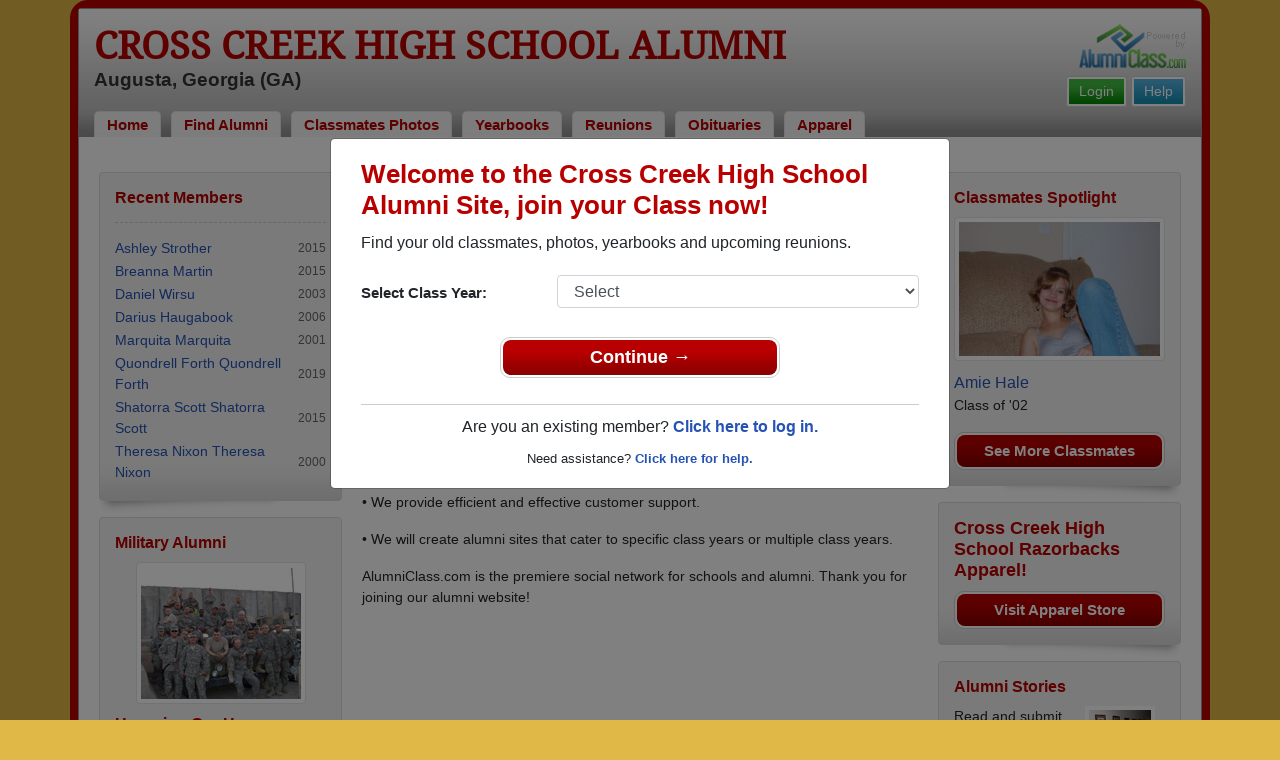

--- FILE ---
content_type: text/html; charset=UTF-8
request_url: https://www.alumniclass.com/cross-creek-high-school-razorbacks-augusta-ga/about/
body_size: 27550
content:
<!doctype html>
<html class="no-js" lang="en">

<head>

    
			<script>
				window.dataLayer = window.dataLayer || [];
				window.dataLayer.push({
					content_group: 'School About',
school_type: 'High School',
state: 'GA',
school: 'Cross Creek High School'
				})
			</script>
			

    <!-- Google Tag Manager -->
    <script>(function(w,d,s,l,i){w[l]=w[l]||[];w[l].push({'gtm.start':
    new Date().getTime(),event:'gtm.js'});var f=d.getElementsByTagName(s)[0],
    j=d.createElement(s),dl=l!='dataLayer'?'&l='+l:'';j.async=true;j.src=
    'https://www.googletagmanager.com/gtm.js?id='+i+dl;f.parentNode.insertBefore(j,f);
    })(window,document,'script','dataLayer','GTM-WX3HKBM');</script>
    <!-- End Google Tag Manager -->

    <meta charset="utf-8">
    <meta http-equiv="x-ua-compatible" content="ie=edge">

    <title>Cross Creek High School Razorbacks - About us</title>

    <meta name="description" content="Cross Creek High School Alumni in Augusta, Georgia GA - High School Apparel Clothing Merchandise - Find Alumni, Plan Reunion, Search for Reunions, Classmates High School Alumni Yearbooks, Alumni Reunion, Cross Creek High School Photos, Cross Creek High School Alumni Class, Cross Creek High School Apparel Clothing Merchandise">
<meta name="author" content="AlumniClass.com">
<meta name="robots" content="noindex">


    

    <meta name="viewport" content="width=device-width, initial-scale=1">

    <link rel="shortcut icon" type="image/x-icon" href="https://ac-cdn.alumniclass.com/v3/_images/logos/favicon.ico">
    <link rel="icon" href="https://ac-cdn.alumniclass.com/v3/_images/logos/favicon.ico">

    <link rel="canonical" href="https://www.alumniclass.com/cross-creek-high-school-razorbacks-augusta-ga/about/" />

    <style media="all">
@import url(/v3/_css/packed-school.min_2019-01-24.css);
body { background-color:#e0b848; }
.dropbtn, #mobile-menu, .button-prim a { background-color:#B80000; }
.main { border:8px solid #B80000; }
.school-name a, .menu a, .h1-home a, .color1, .color1 a, #page-title { color:#B80000; }
.underline1, #mobileNav { border-bottom: 1px solid #B80000; }
.feeBox { border: 4px solid #B80000; }
</style>


    <script type="text/javascript" src="https://ac-cdn.alumniclass.com/v3/_javascript/packed-school.min_2020-03-05.js"></script>
<script type="text/javascript" src="https://ac-cdn.alumniclass.com/v3/_javascript/remote/sdk.js"></script>


    

    <!-- Facebook Pixel Code -->
    <script>
      !function(f,b,e,v,n,t,s)
      {if(f.fbq)return;n=f.fbq=function(){n.callMethod?
      n.callMethod.apply(n,arguments):n.queue.push(arguments)};
      if(!f._fbq)f._fbq=n;n.push=n;n.loaded=!0;n.version='2.0';
      n.queue=[];t=b.createElement(e);t.async=!0;
      t.src=v;s=b.getElementsByTagName(e)[0];
      s.parentNode.insertBefore(t,s)}(window, document,'script',
      'https://connect.facebook.net/en_US/fbevents.js');
      fbq('init', '533478423752886');
      fbq('track', 'PageView');
    </script>
    <noscript><img height="1" width="1" style="display:none"
      src="https://www.facebook.com/tr?id=533478423752886&ev=PageView&noscript=1"
    /></noscript>
    <!-- End Facebook Pixel Code -->

</head>

<body>

    <!-- Google Tag Manager (noscript) -->
    <noscript><iframe src="https://www.googletagmanager.com/ns.html?id=GTM-WX3HKBM"
    height="0" width="0" style="display:none;visibility:hidden"></iframe></noscript>
    <!-- End Google Tag Manager (noscript) -->

	<style>
    #myModal {
		cursor:auto;
	}
    </style>

	<div id="fb-root"></div>
    
    <div id="modalBox"></div>
    
    
					<script type="text/javascript">
						function showModalRegNew(schoolUri, schoolName, color, isLower) {
							
							var html = '<div id="myModal" class="modal fade" role="dialog">';
							
							html += '<div class="modal-dialog">';
						
							html += '<div class="modal-content">';
						
							html += '<div id="reg-modal" class="modal-body" style="padding:20px 30px;">';
							
							
							html += '<h2 style="margin-bottom:10px; color:' + color + '; font-weight:bold;">Welcome to the ' + schoolName + ' Site, join your Class now!</h2>';
							
							html += '<p style="margin:0 0 20px 0;">Find your old classmates, photos, yearbooks and upcoming reunions.</p>';
							
							html += '<form action="/cross-creek-high-school-razorbacks-augusta-ga/alumni-join" method="get">';
							
							html += '<div id="graduationYear" class="form-group row"><label class="col-sm-4 col-form-label" style="font-size:15px;">Select Class Year:</label><div class="col-sm-8"><select size="1" name="c" id="class_year" class="form-control"><option value="0">Select</option><option value=\'2026\'>2026</option><option value=\'2025\'>2025</option><option value=\'2024\'>2024</option><option value=\'2023\'>2023</option><option value=\'2022\'>2022</option><option value=\'2021\'>2021</option><option value=\'2020\'>2020</option><option value=\'2019\'>2019</option><option value=\'2018\'>2018</option><option value=\'2017\'>2017</option><option value=\'2016\'>2016</option><option value=\'2015\'>2015</option><option value=\'2014\'>2014</option><option value=\'2013\'>2013</option><option value=\'2012\'>2012</option><option value=\'2011\'>2011</option><option value=\'2010\'>2010</option><option value=\'2009\'>2009</option><option value=\'2008\'>2008</option><option value=\'2007\'>2007</option><option value=\'2006\'>2006</option><option value=\'2005\'>2005</option><option value=\'2004\'>2004</option><option value=\'2003\'>2003</option><option value=\'2002\'>2002</option><option value=\'2001\'>2001</option><option value=\'2000\'>2000</option><option value=\'1999\'>1999</option><option value=\'1998\'>1998</option><option value=\'1997\'>1997</option><option value=\'1996\'>1996</option><option value=\'1995\'>1995</option><option value=\'1994\'>1994</option><option value=\'1993\'>1993</option><option value=\'1992\'>1992</option><option value=\'1991\'>1991</option><option value=\'1990\'>1990</option><option value=\'1989\'>1989</option><option value=\'1988\'>1988</option><option value=\'1987\'>1987</option><option value=\'1986\'>1986</option><option value=\'1985\'>1985</option><option value=\'1984\'>1984</option><option value=\'1983\'>1983</option><option value=\'1982\'>1982</option><option value=\'1981\'>1981</option><option value=\'1980\'>1980</option><option value=\'1979\'>1979</option><option value=\'1978\'>1978</option><option value=\'1977\'>1977</option><option value=\'1976\'>1976</option><option value=\'1975\'>1975</option><option value=\'1974\'>1974</option><option value=\'1973\'>1973</option><option value=\'1972\'>1972</option><option value=\'1971\'>1971</option><option value=\'1970\'>1970</option><option value=\'1969\'>1969</option><option value=\'1968\'>1968</option><option value=\'1967\'>1967</option><option value=\'1966\'>1966</option><option value=\'1965\'>1965</option><option value=\'1964\'>1964</option><option value=\'1963\'>1963</option><option value=\'1962\'>1962</option><option value=\'1961\'>1961</option><option value=\'1960\'>1960</option><option value=\'1959\'>1959</option><option value=\'1958\'>1958</option><option value=\'1957\'>1957</option><option value=\'1956\'>1956</option><option value=\'1955\'>1955</option><option value=\'1954\'>1954</option><option value=\'1953\'>1953</option><option value=\'1952\'>1952</option><option value=\'1951\'>1951</option><option value=\'1950\'>1950</option></select></div></div>';
						
							html += '</form>';
							
							html += '<div style="padding-top:5px; padding-bottom:0; margin:0 auto; max-width:280px;">';
						
							html += '<div class="button-prim" style="margin:5px 0;"><a style="padding:4px 30px; background-color:'+color+'; font-size:18px;" title="Register as an ' + ((isLower == 1) ? 'member' : 'alumni') + ' of ' + schoolName + '" href="javascript:;" onclick="document.forms[0].submit();" target="_self">Continue &rarr;</a></div>&nbsp;';
							
							html += '</div>';


							html += '<div style="border-top:1px solid #ccc;">';
						
							html += '<p style="font-size:16px; text-align:center; margin-top:10px; margin-bottom:10px;">Are you an existing member? <a rel="nofollow" style="font-weight:bold;" href="/' + schoolUri + '/member-login/">Click here to log in.</a></p>';
							
							html += '<p style="font-size:13px; text-align:center; margin-top:0; margin-bottom:0;">Need assistance? <a rel="nofollow" style="font-weight:bold;" href="/' + schoolUri + '/contact/">Click here for help.</a></p>';
							
							html += '</div>';
							
							
							html += '</div>';
							
							html += '</div>';
							
							html += '</div>';
							
							html += '</div>';
							
							document.getElementById('modalBox').innerHTML = html;
						
							$("#myModal").modal(
								{
									backdrop: 'static'
								}
							);
							
						}
					</script>
				
<script type="text/javascript">setTimeout("showModalRegNew('cross-creek-high-school-razorbacks-augusta-ga', 'Cross Creek High School Alumni', '#B80000', '0');", 1000);</script>

			<script type="text/javascript">
				FB.init({appId: "291485707632121", version: 'v19.0', status: true, cookie: true});
			
				function postToFeed() {				
					// calling the API ...
					var obj = {
					method: 'feed',
					redirect_uri: 'https://www.alumniclass.com/cross-creek-high-school-razorbacks-augusta-ga',
					link: 'https://www.alumniclass.com/cross-creek-high-school-razorbacks-augusta-ga/',
		picture: 'https://www.alumniclass.com/v3/_images/photos/share_reunion2.jpg',
					name: 'Cross Creek High School',
					description: 'Join our new Razorbacks Alumni site! Post class reunions, class photos, alumni profiles, school apparel and more!'
				};
				
				function callback(response) {
					if (response['post_id']) {
		
					}
				}
				
				FB.ui(obj, callback);
			}
			</script>
		

    
    <div class="container main">

		<div class="main-inner">
        
        	<header>
            
            	<div class="row">
            	
                    <div class="col-md-9">
                
                        <h3 class="school-name"><a title="Cross Creek High School Alumni" href="/cross-creek-high-school-razorbacks-augusta-ga/" target="_self">Cross Creek High School Alumni</a></h3>
                        
                        <h3 class="school-address">Augusta, Georgia (GA)</h3>
                    
                    </div>
                    
                    <div class="col-md-3">
                        
                        <a title="High School Alumni Reunions by AlumniClass" id="powered-by" href="https://www.alumniclass.com/" target="_self"></a>
                        
                        <div class="clearfix"></div>
                        
                        <div id="nav-btn-1" class="hdr-button"><a rel="nofollow" title="Help &amp; Support" href="/cross-creek-high-school-razorbacks-augusta-ga/contact/" target="_self" class="blue">Help</a></div><div id="nav-btn-2" class="hdr-button"><a rel=”nofollow” title="Login to Cross Creek High School Alumni Site" href="/cross-creek-high-school-razorbacks-augusta-ga/member-login/" target="_self" class="green">Login</a></div>
                        
		                
                  
                    </div>
                
                </div>
                
                
				 <div id="menu" class="menu">

					<a title="Cross Creek High School Alumni Home"
			 href="/cross-creek-high-school-razorbacks-augusta-ga/">Home</a>
			
					<a title="Find Cross Creek High School Alumni" href="/cross-creek-high-school-razorbacks-augusta-ga/alumni-classmates/">Find Alumni</a>
					<a title="Cross Creek High School Classmates Photos" href="/cross-creek-high-school-razorbacks-augusta-ga/photos/">Classmates Photos</a>
				
					<a title="Cross Creek High School Yearbooks" href="/cross-creek-high-school-razorbacks-augusta-ga/yearbooks/">Yearbooks</a>
					<a title="Find Cross Creek High School Reunions" href="/cross-creek-high-school-razorbacks-augusta-ga/alumni-class-reunions/">Reunions</a>
					<a title="Cross Creek High School Obituaries" href="/cross-creek-high-school-razorbacks-augusta-ga/in-memory/">Obituaries</a>
					
					<a title="Cross Creek High School Razorbacks Apparel Store" href="https://apparelnow.com/cross-creek-high-school-apparel/">Apparel</a>
					
				 </div>
			
                
                <div class="clearfix"></div>
                
            </header>
            
            
				<div id="mobile-menu">
			<div class="hdr-button"><a rel="nofollow" title="Help &amp; Support" href="/cross-creek-high-school-razorbacks-augusta-ga/contact/" target="_self" class="blue">Help</a></div><div class="hdr-button"><a rel=”nofollow” title="Login to Cross Creek High School Alumni Site" href="/cross-creek-high-school-razorbacks-augusta-ga/member-login/" target="_self" class="green">Login</a></div>
					 <div class="dropdown">
					  <button class="dropbtn" type="button" id="dropdownMenuButton" data-toggle="dropdown" aria-haspopup="true" aria-expanded="false"><img width="26" src="https://ac-cdn.alumniclass.com/v3/_images/misc/menu-btn.png"> Menu</button>
					  <div id="school-menu" class="dropdown-menu" aria-labelledby="dropdownMenuButton">
						<a class="dropdown-item" title="Cross Creek High School Alumni Home"
				 href="/cross-creek-high-school-razorbacks-augusta-ga/">Home</a>
						<a class="dropdown-item" title="Find Cross Creek High School Alumni" href="/cross-creek-high-school-razorbacks-augusta-ga/alumni-classmates/">Find Alumni</a>
						<a class="dropdown-item" title="Cross Creek High School Classmates Photos" href="/cross-creek-high-school-razorbacks-augusta-ga/photos/">Classmates Photos</a>
				
						<a class="dropdown-item" title="Cross Creek High School Yearbooks" href="/cross-creek-high-school-razorbacks-augusta-ga/yearbooks/">Yearbooks</a>
						<a class="dropdown-item" title="Find Cross Creek High School Reunions" href="/cross-creek-high-school-razorbacks-augusta-ga/alumni-class-reunions/">Reunions</a>
						<a class="dropdown-item" title="Cross Creek High School Obituaries" href="/cross-creek-high-school-razorbacks-augusta-ga/in-memory/">Obituaries</a>
					
						<a class="dropdown-item" title="Cross Creek High School Razorbacks Apparel Store" href="https://apparelnow.com/cross-creek-high-school-apparel/">School Apparel</a>
					
					  </div>
					</div>
				
				</div>
			

            
            
            <div class="container content">

            	
			<div class="row three-col">
		
	<div id="left-column" class="col-md-3">

		<div id="photoFeature" style="margin-bottom:18px;"><img style="width:100%;" src="/images/profile-group.jpg"></div>
	
			<div id="membersBox" class="module">
				<div class="container">
					<h2 class="color1">Recent Members</h2>
					<div class="dashed-line"></div>
					<table class="interest-points" cellpadding="0" cellspacing="0" border="0" width="100%">
						<tbody>
		
							<tr>
								<td class="name" align="left" valign="middle"><a title="View Ashley Strother's Alumni Profile" href="/cross-creek-high-school-razorbacks-augusta-ga/profile/ashley-strother/11507046/" target="_self">Ashley Strother</a></td>
								<td class="year" align="right" valign="middle">2015</td>
							</tr>
			
							<tr>
								<td class="name" align="left" valign="middle"><a title="View Breanna Martin's Alumni Profile" href="/cross-creek-high-school-razorbacks-augusta-ga/profile/breanna-martin/11347943/" target="_self">Breanna Martin</a></td>
								<td class="year" align="right" valign="middle">2015</td>
							</tr>
			
							<tr>
								<td class="name" align="left" valign="middle"><a title="View Daniel Wirsu's Alumni Profile" href="/cross-creek-high-school-razorbacks-augusta-ga/profile/daniel-wirsu/11294815/" target="_self">Daniel Wirsu</a></td>
								<td class="year" align="right" valign="middle">2003</td>
							</tr>
			
							<tr>
								<td class="name" align="left" valign="middle"><a title="View Darius Haugabook's Alumni Profile" href="/cross-creek-high-school-razorbacks-augusta-ga/profile/darius-haugabook/11452383/" target="_self">Darius Haugabook</a></td>
								<td class="year" align="right" valign="middle">2006</td>
							</tr>
			
							<tr>
								<td class="name" align="left" valign="middle"><a title="View Marquita Marquita's Alumni Profile" href="/cross-creek-high-school-razorbacks-augusta-ga/profile/marquita-marquita/11690093/" target="_self">Marquita Marquita</a></td>
								<td class="year" align="right" valign="middle">2001</td>
							</tr>
			
							<tr>
								<td class="name" align="left" valign="middle"><a title="View Quondrell Forth Quondrell Forth's Alumni Profile" href="/cross-creek-high-school-razorbacks-augusta-ga/profile/quondrell-forth-quondrell-forth/11616301/" target="_self">Quondrell Forth Quondrell Forth</a></td>
								<td class="year" align="right" valign="middle">2019</td>
							</tr>
			
							<tr>
								<td class="name" align="left" valign="middle"><a title="View Shatorra Scott Shatorra Scott's Alumni Profile" href="/cross-creek-high-school-razorbacks-augusta-ga/profile/shatorra-scott-shatorra-scott/11624037/" target="_self">Shatorra Scott Shatorra Scott</a></td>
								<td class="year" align="right" valign="middle">2015</td>
							</tr>
			
							<tr>
								<td class="name" align="left" valign="middle"><a title="View Theresa Nixon Theresa Nixon's Alumni Profile" href="/cross-creek-high-school-razorbacks-augusta-ga/profile/theresa-nixon-theresa-nixon/11641181/" target="_self">Theresa Nixon Theresa Nixon</a></td>
								<td class="year" align="right" valign="middle">2000</td>
							</tr>
			
						</tbody>
					</table>
				</div>
				<div class="clearfix"></div>
			</div>
		
			<div id="militaryBox" class="module">
				<div class="container">
				
					<h2 class="color1"><a title="View a list classmates in the armed forces" href="/cross-creek-high-school-razorbacks-augusta-ga/military-alumni-view/" target="_self">Military Alumni</a></h2>
					
					<div style="text-align:center; margin-top:10px;">
						<a title="Military Alumni Profiles" href="/cross-creek-high-school-razorbacks-augusta-ga/military-alumni-view/" target="_self"><img alt="Military High School Alumni" src="https://ac-cdn.alumniclass.com/v3/_images/photos/military-high-school-alumni-2.jpg" class="img-thumbnail"></a>
					</div>
					
					<h2 class="color1" style="padding:10px 0 0 0; margin:0;">Honoring Our Heroes</h3>
					
					<p style="font-size:12px; padding:5px 0 0 0; margin:0; text-align:justify;">This area is dedicated to our alumni that have served or are serving in our armed forces!</p>
					
					<div class="button-prim">
						<a title="View your Cross Creek High School military Alumni photos" href="/cross-creek-high-school-razorbacks-augusta-ga/military-alumni-view/" target="_self">View Military Alumni</a>
					</div>
					
					<div class="button-prim" style="margin-top:10px;">
						<a title="Obituaries" href="/cross-creek-high-school-razorbacks-augusta-ga/in-memory/" target="_self">Obituaries</a>
					</div>
							
					<div class="clearfix"></div>
					
				</div>
			</div>			
				
			<div id="ringsBox" class="module lost-rings">
				<div class="container">
				
					<h2 class="color1">Lost Class Rings</h2>
					
					<p>Have you lost your Cross Creek High School class ring? Have you found someone's class ring? Visit our Razorbacks lost class ring page to search for your class ring or post information about a found ring.</p>
					
					<div class="button-prim">
						<a title="Search Cross Creek High School lost class rings" href="/cross-creek-high-school-razorbacks-augusta-ga/lost-rings/" target="_self">Go to Lost Rings Page</a>
					</div>

				</div>
			</div>
		
			<div id="guessBox" class="module">
				<div class="container">
					<h2 class="color1" style="margin-bottom:10px;"><a title="Guess Who!" href="/cross-creek-high-school-razorbacks-augusta-ga/photos/" target="_self">Guess Who?</a></h2>
					
					<div style="text-align:center;">
		
					<a title="View profile" href="/cross-creek-high-school-razorbacks-augusta-ga/profile/daphonie-thompson/8071796/" target="_self"><img class="img-thumbnail" alt="Daphonie Thompson, class of 2013" src="https://ac-cdn.alumniclass.com/school_images/25/profiles/thb_428714365.jpg"></a>
			
					</div>

					<div class="button-prim" style="margin-top:15px;">
						<a title="View this Cross Creek High School Alumni Profile" href="/cross-creek-high-school-razorbacks-augusta-ga/profile/daphonie-thompson/8071796/" target="_self">View Profile</a>
					</div>
					
					<div class="clearfix"></div>
					
				</div>
			</div>
		
	</div>

				<div class="col-md-6 three-col-main">

					<h1 class="color1" style="margin-bottom:20px;">About us</h1>
					
					<p>
						AlumniClass.com is the leading provider of alumni web sites for high schools, alumni and other related groups throughout the United States. We have achieved this status through our high standards of operation. Many schools and alumni have chosen Alumniclass.com as a solution for building their online alumni networks, and here are a few reasons why...
					</p>
				
					<p>
						&bull; Our alumni sites are free for schools and faculty.
					</p>
					
					<p>
						&bull; We will work with your school to promote your news and events.
					</p>
					
					<p>
						&bull; We uphold strict policies pertaining to the privacy of our members.
					</p>
					
					<p>
						&bull; We offer reunion and event planning tools for our members.
					</p>
					
					<p>
						&bull; We provide efficient and effective customer support.
					</p>
					
					<p>
						&bull; We will create alumni sites that cater to specific class years or multiple class years.
					</p>
				
					<p>
						AlumniClass.com is the premiere social network for schools and alumni. Thank you for joining our alumni website!
					</p>
			
				</div>
		
	<div id="right-column" class="col-md-3">

		<div class="module">
			<div class="container">
			
				<h2 class="color1">Classmates Spotlight</h2>

            	<div style="text-align:center; margin-top:10px; margin-bottom:10px;">
					<img class="img-thumbnail" alt="Cross Creek High School Classmates" src="https://ac-cdn.alumniclass.com/school_images/25/profiles/112847_1193281727.jpg" />
                </div>
                
				<p>
                	<a style="font-size:16px;" title="Amie Hale" href="/cross-creek-high-school-razorbacks-augusta-ga/profile/amie-hale/112847/">Amie Hale</a>
	<br>Class of '02
				</p>

				<div class="button-prim">
					<a rel="nofollow" title="See more Cross Creek High School classmates" href="/cross-creek-high-school-razorbacks-augusta-ga/alumni-join/" target="_self">See More Classmates</a>
				</div>
				
				<div class="clearfix"></div>
				
			</div>
		</div>		
				
		<div class="module">
			<div class="container">
				
				<h2 class="color1" style="margin-bottom:10px; color:#B80000;"><a style="font-size:18px;" title="Cross Creek High School Razorbacks Apparel" href="https://apparelnow.com/cross-creek-high-school-apparel/">Cross Creek High School Razorbacks Apparel!</a></h2>
	
				<div class="button-prim" style="margin-top:10px;">
					<a title="Visit apparel store" href="https://apparelnow.com/cross-creek-high-school-apparel/" target="_self">Visit Apparel Store</a>
				</div>
				
				<div class="clearfix"></div>
				
			</div>
		</div>
	
	
		<div class="module">
			<div class="container">
				<h2 class="color1" style="margin-bottom:10px;">Alumni Stories</h2>
				
				<img width="70" style="float:right; border:4px solid #fff; margin:0 10px 0 0;" alt="High School Alumni Stores" src="https://ac-cdn.alumniclass.com/v3/_images/misc/high-school-alumni-stores.jpg" />

				<p>
					Read and submit stories about our classmates from Cross Creek High School, post achievements and news about our alumni, and post photos of our fellow Razorbacks.
				</p>
				
				<div class="button-prim">
					<a title="Cross Creek High School Alumni Stories" href="/cross-creek-high-school-razorbacks-augusta-ga/distinguished-alumni-view/" target="_self">Alumni Stories &raquo;</a>
				</div>
				
				<div class="clearfix"></div>
				
			</div>
		</div>
			
		<div id="newsBox" class="module">
			<div class="container">
				<h2 class="color1" style="margin-bottom:10px;">School News</h2>

		<p style="font-size:12px;">
			Do you have any news to share? Keep our classmates informed on news and current events!
	
			<em>Please post all reunion information in the <a rel="nofollow" href="/cross-creek-high-school-razorbacks-augusta-ga/reunions/">reunion area.</a></em>
		
		</p>
	
				<div class="button-prim">
					<a rel="nofollow" title="Cross Creek High School News" href="/cross-creek-high-school-razorbacks-augusta-ga/news/?add" target="_self">Post Your News</a>
				</div>
				
				<div class="button-prim" style="margin-top:10px;">
					<a title="Obituaries" href="/cross-creek-high-school-razorbacks-augusta-ga/in-memory/" target="_self">Obituaries</a>
				</div>
					
				<div class="clearfix"></div>
				
			</div>
		</div>

	</div>

			</div>
		


                <div class="clearfix"></div>

            </div>

            
            
            <footer>
            	
                <div class="footer-links">
                    
				<a href="/about-alumniclass/" title="About our Cross Creek High School Alumni Site" target="_self">About</a>
				<span class="dot">&bull;</span>
			
			<a rel="nofollow" href="/cross-creek-high-school-razorbacks-augusta-ga/terms/" title="Terms of Use" target="_self">Terms of Use</a>
			<span class="dot">&bull;</span>
			<a rel="nofollow" href="/cross-creek-high-school-razorbacks-augusta-ga/privacy/" title="Privacy Policy" target="_self">Privacy Policy</a>
		
			<span class="dot">&bull;</span>
			<a rel="nofollow" href="/cross-creek-high-school-razorbacks-augusta-ga/contact/" title="Contact us" target="_self">Contact</a>
			
			<div style="margin-top:10px; text-align:right;">
				Connect with us:
				<a class="bg-sml_pinterest" title="Connect with AlumniClass.com on Pinterest" target="_blank" href="http://www.pinterest.com/alumniclass/"></a>
				<a class="bg-sml_google" title="Connect with AlumniClass.com on Google+" target="_blank" href="https://plus.google.com/b/112791094073977611020/112791094073977611020"></a>
				<a class="bg-sml_twitter" title="Connect with AlumniClass.com on Twitter" target="_blank" href="https://twitter.com/Alumni_Class"></a>				
				<a class="bg-sml_facebook" title="Connect with AlumniClass.com on Facebook" target="_blank" href="https://www.facebook.com/pages/AlumniClass/162645670426324"></a>
			</div>
			
                </div>
                
                <div id="copyright">
                    Copyright &copy; 2026 <a title="School Alumni Reunions" href="http://www.alumniclass.com/" target="_blank">AlumniClass, Inc.</a> All rights reserved.
                    <br>Cross Creek High School, Augusta, Georgia (GA)<br>AlumniClass.com (25) - 10019 E Knox Ave, Spokane Valley WA, 99206.<div style="font-size:12px; margin-top:4px; color:#333;">AlumniClass.com is not affiliated with and is independent of any school, school district, alumni association or any other sites.</div>
                </div>
                
                <div class="clearfix"></div>
                            
            </footer>
        
        </div>

    </div>
    
    
    
</body>

</html>